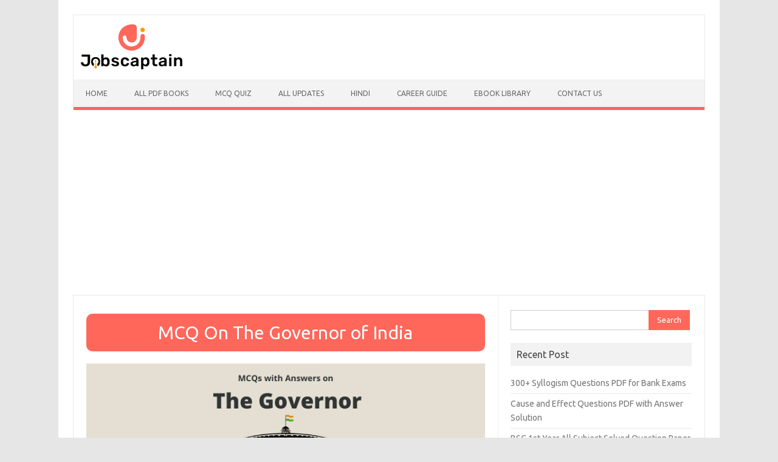

--- FILE ---
content_type: text/html; charset=utf-8
request_url: https://www.google.com/recaptcha/api2/aframe
body_size: 265
content:
<!DOCTYPE HTML><html><head><meta http-equiv="content-type" content="text/html; charset=UTF-8"></head><body><script nonce="-Q3lN_yRecfpp1HPz5DchA">/** Anti-fraud and anti-abuse applications only. See google.com/recaptcha */ try{var clients={'sodar':'https://pagead2.googlesyndication.com/pagead/sodar?'};window.addEventListener("message",function(a){try{if(a.source===window.parent){var b=JSON.parse(a.data);var c=clients[b['id']];if(c){var d=document.createElement('img');d.src=c+b['params']+'&rc='+(localStorage.getItem("rc::a")?sessionStorage.getItem("rc::b"):"");window.document.body.appendChild(d);sessionStorage.setItem("rc::e",parseInt(sessionStorage.getItem("rc::e")||0)+1);localStorage.setItem("rc::h",'1768968648462');}}}catch(b){}});window.parent.postMessage("_grecaptcha_ready", "*");}catch(b){}</script></body></html>